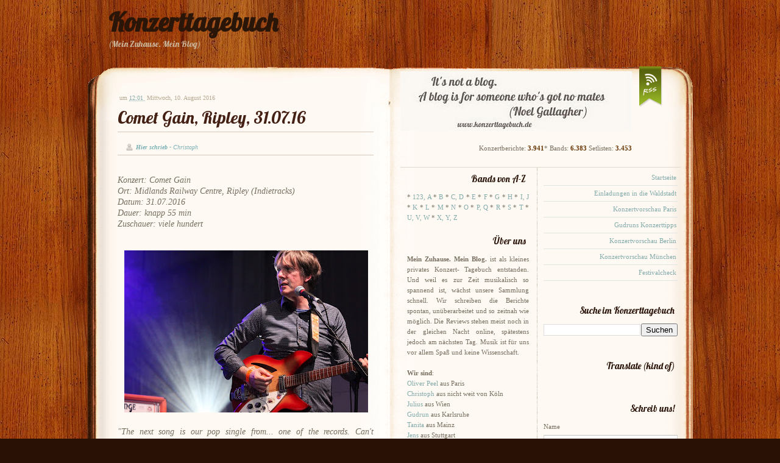

--- FILE ---
content_type: text/javascript; charset=UTF-8
request_url: https://meinzuhausemeinblog.blogspot.com/feeds/comments/default?alt=json-in-script&callback=showrecentcomments
body_size: 7305
content:
// API callback
showrecentcomments({"version":"1.0","encoding":"UTF-8","feed":{"xmlns":"http://www.w3.org/2005/Atom","xmlns$openSearch":"http://a9.com/-/spec/opensearchrss/1.0/","xmlns$gd":"http://schemas.google.com/g/2005","id":{"$t":"tag:blogger.com,1999:blog-5416593593163630910.comments"},"updated":{"$t":"2025-06-04T14:48:05.970+02:00"},"title":{"type":"text","$t":"Konzerttagebuch"},"link":[{"rel":"http://schemas.google.com/g/2005#feed","type":"application/atom+xml","href":"https:\/\/meinzuhausemeinblog.blogspot.com\/feeds\/comments\/default"},{"rel":"self","type":"application/atom+xml","href":"https:\/\/www.blogger.com\/feeds\/5416593593163630910\/comments\/default?alt=json-in-script"},{"rel":"alternate","type":"text/html","href":"http:\/\/meinzuhausemeinblog.blogspot.com\/"},{"rel":"hub","href":"http://pubsubhubbub.appspot.com/"},{"rel":"next","type":"application/atom+xml","href":"https:\/\/www.blogger.com\/feeds\/5416593593163630910\/comments\/default?alt=json-in-script\u0026start-index=26\u0026max-results=25"}],"author":[{"name":{"$t":"Christoph"},"uri":{"$t":"http:\/\/www.blogger.com\/profile\/16974665687963068859"},"email":{"$t":"noreply@blogger.com"},"gd$image":{"rel":"http://schemas.google.com/g/2005#thumbnail","width":"33","height":"31","src":"\/\/blogger.googleusercontent.com\/img\/b\/R29vZ2xl\/AVvXsEgFI1vn5oqnQMEh3L4CQZQ4dV5ysHXjP6YIfWPIyPyGPZEJl0jvQLDYUWNIsyB725RvTJ_pF8sNlIQVxoLMNu-dWD0G8PDudbESCvoIyA5oTv_5WujQht5tMktoGK0aMA\/s220\/1476271.jpg"}}],"generator":{"version":"7.00","uri":"http://www.blogger.com","$t":"Blogger"},"openSearch$totalResults":{"$t":"6088"},"openSearch$startIndex":{"$t":"1"},"openSearch$itemsPerPage":{"$t":"25"},"entry":[{"id":{"$t":"tag:blogger.com,1999:blog-5416593593163630910.post-7272335014237985148"},"published":{"$t":"2024-11-26T13:05:27.730+01:00"},"updated":{"$t":"2024-11-26T13:05:27.730+01:00"},"title":{"type":"text","$t":"Lieben Dank für diese Reaktion (ich fühle mich ges..."},"content":{"type":"html","$t":"Lieben Dank für diese Reaktion (ich fühle mich geschmeichelt). Leider hatte ich vergessen zu kennzeichnen, dass der Bericht von Renate und Matthias ist (und nicht von mir)... Ist aber jetzt nachgeholt."},"link":[{"rel":"edit","type":"application/atom+xml","href":"https:\/\/www.blogger.com\/feeds\/5416593593163630910\/8165192885586162715\/comments\/default\/7272335014237985148"},{"rel":"self","type":"application/atom+xml","href":"https:\/\/www.blogger.com\/feeds\/5416593593163630910\/8165192885586162715\/comments\/default\/7272335014237985148"},{"rel":"alternate","type":"text/html","href":"https:\/\/meinzuhausemeinblog.blogspot.com\/2024\/11\/meimuna-211124-karlsruhe.html?showComment=1732622727730#c7272335014237985148","title":""}],"author":[{"name":{"$t":"Gudrun"},"uri":{"$t":"https:\/\/www.blogger.com\/profile\/11467475275664646886"},"email":{"$t":"noreply@blogger.com"},"gd$image":{"rel":"http://schemas.google.com/g/2005#thumbnail","width":"16","height":"16","src":"https:\/\/img1.blogblog.com\/img\/b16-rounded.gif"}}],"thr$in-reply-to":{"xmlns$thr":"http://purl.org/syndication/thread/1.0","href":"https:\/\/meinzuhausemeinblog.blogspot.com\/2024\/11\/meimuna-211124-karlsruhe.html","ref":"tag:blogger.com,1999:blog-5416593593163630910.post-8165192885586162715","source":"http://www.blogger.com/feeds/5416593593163630910/posts/default/8165192885586162715","type":"text/html"},"gd$extendedProperty":[{"name":"blogger.itemClass","value":"pid-374349350"},{"name":"blogger.displayTime","value":"11\/26\/2024 1:05 PM"}]},{"id":{"$t":"tag:blogger.com,1999:blog-5416593593163630910.post-3421656923768512493"},"published":{"$t":"2024-11-26T13:01:43.401+01:00"},"updated":{"$t":"2024-11-26T13:01:43.401+01:00"},"title":{"type":"text","$t":"Schön hier auch wieder was von Gudrun zu lesen! Ha..."},"content":{"type":"html","$t":"Schön hier auch wieder was von Gudrun zu lesen! Habe ich leider verpasst, wäre ich aber gerne dabei gewesen. Ich habe sie letztes Jahr auf der öffentlichen, kostenlosen Open Air Bühne beim Reeperbahn Festival gesehen und selbst in dieser schwierigen Umgebung hat sie die Menge verzaubert."},"link":[{"rel":"edit","type":"application/atom+xml","href":"https:\/\/www.blogger.com\/feeds\/5416593593163630910\/8165192885586162715\/comments\/default\/3421656923768512493"},{"rel":"self","type":"application/atom+xml","href":"https:\/\/www.blogger.com\/feeds\/5416593593163630910\/8165192885586162715\/comments\/default\/3421656923768512493"},{"rel":"alternate","type":"text/html","href":"https:\/\/meinzuhausemeinblog.blogspot.com\/2024\/11\/meimuna-211124-karlsruhe.html?showComment=1732622503401#c3421656923768512493","title":""}],"author":[{"name":{"$t":"Wasserturm68165"},"uri":{"$t":"https:\/\/www.instagram.com\/wasserturm68165\/"},"email":{"$t":"noreply@blogger.com"},"gd$image":{"rel":"http://schemas.google.com/g/2005#thumbnail","width":"16","height":"16","src":"https:\/\/img1.blogblog.com\/img\/blank.gif"}}],"thr$in-reply-to":{"xmlns$thr":"http://purl.org/syndication/thread/1.0","href":"https:\/\/meinzuhausemeinblog.blogspot.com\/2024\/11\/meimuna-211124-karlsruhe.html","ref":"tag:blogger.com,1999:blog-5416593593163630910.post-8165192885586162715","source":"http://www.blogger.com/feeds/5416593593163630910/posts/default/8165192885586162715","type":"text/html"},"gd$extendedProperty":[{"name":"blogger.itemClass","value":"pid-1448943945"},{"name":"blogger.displayTime","value":"11\/26\/2024 1:01 PM"}]},{"id":{"$t":"tag:blogger.com,1999:blog-5416593593163630910.post-151308852204914337"},"published":{"$t":"2024-10-22T10:13:34.130+02:00"},"updated":{"$t":"2024-10-22T10:13:34.130+02:00"},"title":{"type":"text","$t":"Stifte sind teuer :-) - Tickets gab es zwischen 40..."},"content":{"type":"html","$t":"Stifte sind teuer :-) - Tickets gab es zwischen 40 und 70 EUR. "},"link":[{"rel":"edit","type":"application/atom+xml","href":"https:\/\/www.blogger.com\/feeds\/5416593593163630910\/8701755887922632006\/comments\/default\/151308852204914337"},{"rel":"self","type":"application/atom+xml","href":"https:\/\/www.blogger.com\/feeds\/5416593593163630910\/8701755887922632006\/comments\/default\/151308852204914337"},{"rel":"alternate","type":"text/html","href":"https:\/\/meinzuhausemeinblog.blogspot.com\/2024\/10\/ryan-adams-concertgebouw-de-vereeniging.html?showComment=1729584814130#c151308852204914337","title":""}],"author":[{"name":{"$t":"D. Langen"},"uri":{"$t":"https:\/\/www.blogger.com\/profile\/01756356182617677512"},"email":{"$t":"noreply@blogger.com"},"gd$image":{"rel":"http://schemas.google.com/g/2005#thumbnail","width":"16","height":"16","src":"https:\/\/img1.blogblog.com\/img\/b16-rounded.gif"}}],"thr$in-reply-to":{"xmlns$thr":"http://purl.org/syndication/thread/1.0","href":"https:\/\/meinzuhausemeinblog.blogspot.com\/2024\/10\/ryan-adams-concertgebouw-de-vereeniging.html","ref":"tag:blogger.com,1999:blog-5416593593163630910.post-8701755887922632006","source":"http://www.blogger.com/feeds/5416593593163630910/posts/default/8701755887922632006","type":"text/html"},"gd$extendedProperty":[{"name":"blogger.itemClass","value":"pid-1821993103"},{"name":"blogger.displayTime","value":"10\/22\/2024 10:13 AM"}]},{"id":{"$t":"tag:blogger.com,1999:blog-5416593593163630910.post-8043310870507275948"},"published":{"$t":"2024-10-19T17:27:15.966+02:00"},"updated":{"$t":"2024-10-19T17:27:15.966+02:00"},"title":{"type":"text","$t":"30€ für ne Unterschrift... not bad.\nWie teuer ware..."},"content":{"type":"html","$t":"30€ für ne Unterschrift... not bad.\u003Cbr \/\u003EWie teuer waren die Tickets?"},"link":[{"rel":"edit","type":"application/atom+xml","href":"https:\/\/www.blogger.com\/feeds\/5416593593163630910\/8701755887922632006\/comments\/default\/8043310870507275948"},{"rel":"self","type":"application/atom+xml","href":"https:\/\/www.blogger.com\/feeds\/5416593593163630910\/8701755887922632006\/comments\/default\/8043310870507275948"},{"rel":"alternate","type":"text/html","href":"https:\/\/meinzuhausemeinblog.blogspot.com\/2024\/10\/ryan-adams-concertgebouw-de-vereeniging.html?showComment=1729351635966#c8043310870507275948","title":""}],"author":[{"name":{"$t":"Anonymous"},"email":{"$t":"noreply@blogger.com"},"gd$image":{"rel":"http://schemas.google.com/g/2005#thumbnail","width":"16","height":"16","src":"https:\/\/img1.blogblog.com\/img\/blank.gif"}}],"thr$in-reply-to":{"xmlns$thr":"http://purl.org/syndication/thread/1.0","href":"https:\/\/meinzuhausemeinblog.blogspot.com\/2024\/10\/ryan-adams-concertgebouw-de-vereeniging.html","ref":"tag:blogger.com,1999:blog-5416593593163630910.post-8701755887922632006","source":"http://www.blogger.com/feeds/5416593593163630910/posts/default/8701755887922632006","type":"text/html"},"gd$extendedProperty":[{"name":"blogger.itemClass","value":"pid-1448943945"},{"name":"blogger.displayTime","value":"10\/19\/2024 5:27 PM"}]},{"id":{"$t":"tag:blogger.com,1999:blog-5416593593163630910.post-6317275759997666157"},"published":{"$t":"2024-06-10T10:39:48.053+02:00"},"updated":{"$t":"2024-06-10T10:39:48.053+02:00"},"title":{"type":"text","$t":"Beim Maifeld-Derby hatten sie eine andere Setlist ..."},"content":{"type":"html","$t":"Beim Maifeld-Derby hatten sie eine andere Setlist u.a. mit Golden Hair."},"link":[{"rel":"edit","type":"application/atom+xml","href":"https:\/\/www.blogger.com\/feeds\/5416593593163630910\/2569453353825951976\/comments\/default\/6317275759997666157"},{"rel":"self","type":"application/atom+xml","href":"https:\/\/www.blogger.com\/feeds\/5416593593163630910\/2569453353825951976\/comments\/default\/6317275759997666157"},{"rel":"alternate","type":"text/html","href":"https:\/\/meinzuhausemeinblog.blogspot.com\/2024\/06\/slowdive-luxemburg-040624.html?showComment=1718008788053#c6317275759997666157","title":""}],"author":[{"name":{"$t":"Christoph"},"uri":{"$t":"https:\/\/www.blogger.com\/profile\/16974665687963068859"},"email":{"$t":"noreply@blogger.com"},"gd$image":{"rel":"http://schemas.google.com/g/2005#thumbnail","width":"33","height":"31","src":"\/\/blogger.googleusercontent.com\/img\/b\/R29vZ2xl\/AVvXsEgFI1vn5oqnQMEh3L4CQZQ4dV5ysHXjP6YIfWPIyPyGPZEJl0jvQLDYUWNIsyB725RvTJ_pF8sNlIQVxoLMNu-dWD0G8PDudbESCvoIyA5oTv_5WujQht5tMktoGK0aMA\/s220\/1476271.jpg"}}],"thr$in-reply-to":{"xmlns$thr":"http://purl.org/syndication/thread/1.0","href":"https:\/\/meinzuhausemeinblog.blogspot.com\/2024\/06\/slowdive-luxemburg-040624.html","ref":"tag:blogger.com,1999:blog-5416593593163630910.post-2569453353825951976","source":"http://www.blogger.com/feeds/5416593593163630910/posts/default/2569453353825951976","type":"text/html"},"gd$extendedProperty":[{"name":"blogger.itemClass","value":"pid-805122553"},{"name":"blogger.displayTime","value":"6\/10\/2024 10:39 AM"}]},{"id":{"$t":"tag:blogger.com,1999:blog-5416593593163630910.post-447934946754857795"},"published":{"$t":"2024-06-07T12:38:30.562+02:00"},"updated":{"$t":"2024-06-07T12:38:30.562+02:00"},"title":{"type":"text","$t":"Das war exakt die selbe Setlist wie einen Tag zuvo..."},"content":{"type":"html","$t":"Das war exakt die selbe Setlist wie einen Tag zuvor in Dortmund im FZW, wo es auch etwa 1000 Zuschauer gab. "},"link":[{"rel":"edit","type":"application/atom+xml","href":"https:\/\/www.blogger.com\/feeds\/5416593593163630910\/2569453353825951976\/comments\/default\/447934946754857795"},{"rel":"self","type":"application/atom+xml","href":"https:\/\/www.blogger.com\/feeds\/5416593593163630910\/2569453353825951976\/comments\/default\/447934946754857795"},{"rel":"alternate","type":"text/html","href":"https:\/\/meinzuhausemeinblog.blogspot.com\/2024\/06\/slowdive-luxemburg-040624.html?showComment=1717756710562#c447934946754857795","title":""}],"author":[{"name":{"$t":"Käpt`n Klee"},"uri":{"$t":"https:\/\/www.blogger.com\/profile\/15412488217919415112"},"email":{"$t":"noreply@blogger.com"},"gd$image":{"rel":"http://schemas.google.com/g/2005#thumbnail","width":"16","height":"16","src":"https:\/\/img1.blogblog.com\/img\/b16-rounded.gif"}}],"thr$in-reply-to":{"xmlns$thr":"http://purl.org/syndication/thread/1.0","href":"https:\/\/meinzuhausemeinblog.blogspot.com\/2024\/06\/slowdive-luxemburg-040624.html","ref":"tag:blogger.com,1999:blog-5416593593163630910.post-2569453353825951976","source":"http://www.blogger.com/feeds/5416593593163630910/posts/default/2569453353825951976","type":"text/html"},"gd$extendedProperty":[{"name":"blogger.itemClass","value":"pid-591810352"},{"name":"blogger.displayTime","value":"6\/07\/2024 12:38 PM"}]},{"id":{"$t":"tag:blogger.com,1999:blog-5416593593163630910.post-8641108895321211201"},"published":{"$t":"2022-08-18T16:53:00.816+02:00"},"updated":{"$t":"2022-08-18T16:53:00.816+02:00"},"title":{"type":"text","$t":"Wooooow, schade das ich es dieses Jahr nicht gesch..."},"content":{"type":"html","$t":"Wooooow, schade das ich es dieses Jahr nicht geschafft habe 😭 \u003Cbr \/\u003EAber danke für den super geschrieben Bericht!!!"},"link":[{"rel":"edit","type":"application/atom+xml","href":"https:\/\/www.blogger.com\/feeds\/5416593593163630910\/904371639652620974\/comments\/default\/8641108895321211201"},{"rel":"self","type":"application/atom+xml","href":"https:\/\/www.blogger.com\/feeds\/5416593593163630910\/904371639652620974\/comments\/default\/8641108895321211201"},{"rel":"alternate","type":"text/html","href":"https:\/\/meinzuhausemeinblog.blogspot.com\/2022\/08\/konzert-haldern-pop-festival-2022-ort.html?showComment=1660834380816#c8641108895321211201","title":""}],"author":[{"name":{"$t":"Anonymous"},"email":{"$t":"noreply@blogger.com"},"gd$image":{"rel":"http://schemas.google.com/g/2005#thumbnail","width":"16","height":"16","src":"https:\/\/img1.blogblog.com\/img\/blank.gif"}}],"thr$in-reply-to":{"xmlns$thr":"http://purl.org/syndication/thread/1.0","href":"https:\/\/meinzuhausemeinblog.blogspot.com\/2022\/08\/konzert-haldern-pop-festival-2022-ort.html","ref":"tag:blogger.com,1999:blog-5416593593163630910.post-904371639652620974","source":"http://www.blogger.com/feeds/5416593593163630910/posts/default/904371639652620974","type":"text/html"},"gd$extendedProperty":[{"name":"blogger.itemClass","value":"pid-1448943945"},{"name":"blogger.displayTime","value":"8\/18\/2022 4:53 PM"}]},{"id":{"$t":"tag:blogger.com,1999:blog-5416593593163630910.post-9078820761537775930"},"published":{"$t":"2022-08-18T16:47:06.999+02:00"},"updated":{"$t":"2022-08-18T16:47:06.999+02:00"},"title":{"type":"text","$t":"Was ein tolles Festival und dazu passender Bericht..."},"content":{"type":"html","$t":"Was ein tolles Festival und dazu passender Bericht!"},"link":[{"rel":"edit","type":"application/atom+xml","href":"https:\/\/www.blogger.com\/feeds\/5416593593163630910\/904371639652620974\/comments\/default\/9078820761537775930"},{"rel":"self","type":"application/atom+xml","href":"https:\/\/www.blogger.com\/feeds\/5416593593163630910\/904371639652620974\/comments\/default\/9078820761537775930"},{"rel":"alternate","type":"text/html","href":"https:\/\/meinzuhausemeinblog.blogspot.com\/2022\/08\/konzert-haldern-pop-festival-2022-ort.html?showComment=1660834026999#c9078820761537775930","title":""}],"author":[{"name":{"$t":"Anonymous"},"email":{"$t":"noreply@blogger.com"},"gd$image":{"rel":"http://schemas.google.com/g/2005#thumbnail","width":"16","height":"16","src":"https:\/\/img1.blogblog.com\/img\/blank.gif"}}],"thr$in-reply-to":{"xmlns$thr":"http://purl.org/syndication/thread/1.0","href":"https:\/\/meinzuhausemeinblog.blogspot.com\/2022\/08\/konzert-haldern-pop-festival-2022-ort.html","ref":"tag:blogger.com,1999:blog-5416593593163630910.post-904371639652620974","source":"http://www.blogger.com/feeds/5416593593163630910/posts/default/904371639652620974","type":"text/html"},"gd$extendedProperty":[{"name":"blogger.itemClass","value":"pid-1448943945"},{"name":"blogger.displayTime","value":"8\/18\/2022 4:47 PM"}]},{"id":{"$t":"tag:blogger.com,1999:blog-5416593593163630910.post-1041495685373760379"},"published":{"$t":"2021-08-22T11:58:44.720+02:00"},"updated":{"$t":"2021-08-22T11:58:44.720+02:00"},"title":{"type":"text","$t":"Mit meiner Körpergröße bin ich bei Sitzkonzerten n..."},"content":{"type":"html","$t":"Mit meiner Körpergröße bin ich bei Sitzkonzerten natürlich im Himmel… ich sehe tatsächlich was!"},"link":[{"rel":"edit","type":"application/atom+xml","href":"https:\/\/www.blogger.com\/feeds\/5416593593163630910\/5026236358450681511\/comments\/default\/1041495685373760379"},{"rel":"self","type":"application/atom+xml","href":"https:\/\/www.blogger.com\/feeds\/5416593593163630910\/5026236358450681511\/comments\/default\/1041495685373760379"},{"rel":"alternate","type":"text/html","href":"https:\/\/meinzuhausemeinblog.blogspot.com\/2021\/08\/tocotronic-trier-200821.html?showComment=1629626324720#c1041495685373760379","title":""}],"author":[{"name":{"$t":"Gudrun"},"uri":{"$t":"https:\/\/www.blogger.com\/profile\/11467475275664646886"},"email":{"$t":"noreply@blogger.com"},"gd$image":{"rel":"http://schemas.google.com/g/2005#thumbnail","width":"16","height":"16","src":"https:\/\/img1.blogblog.com\/img\/b16-rounded.gif"}}],"thr$in-reply-to":{"xmlns$thr":"http://purl.org/syndication/thread/1.0","href":"https:\/\/meinzuhausemeinblog.blogspot.com\/2021\/08\/tocotronic-trier-200821.html","ref":"tag:blogger.com,1999:blog-5416593593163630910.post-5026236358450681511","source":"http://www.blogger.com/feeds/5416593593163630910/posts/default/5026236358450681511","type":"text/html"},"gd$extendedProperty":[{"name":"blogger.itemClass","value":"pid-374349350"},{"name":"blogger.displayTime","value":"8\/22\/2021 11:58 AM"}]},{"id":{"$t":"tag:blogger.com,1999:blog-5416593593163630910.post-7673253477251380673"},"published":{"$t":"2020-10-17T22:34:13.483+02:00"},"updated":{"$t":"2020-10-17T22:34:13.483+02:00"},"title":{"type":"text","$t":"an diesem tag (17.10.) im jahre 1994 haben adorabl..."},"content":{"type":"html","$t":"an diesem tag (17.10.) im jahre 1994 haben adorable im luxor gespielt - und es gab genau 14 songs. war ein tolles konzert, etwas seltsam, die aufnahme zufällig 26 jahre später nochmal zu hören."},"link":[{"rel":"edit","type":"application/atom+xml","href":"https:\/\/www.blogger.com\/feeds\/5416593593163630910\/5868716394547102528\/comments\/default\/7673253477251380673"},{"rel":"self","type":"application/atom+xml","href":"https:\/\/www.blogger.com\/feeds\/5416593593163630910\/5868716394547102528\/comments\/default\/7673253477251380673"},{"rel":"alternate","type":"text/html","href":"https:\/\/meinzuhausemeinblog.blogspot.com\/2019\/11\/adorable-london-021119.html?showComment=1602966853483#c7673253477251380673","title":""}],"author":[{"name":{"$t":"mark"},"email":{"$t":"noreply@blogger.com"},"gd$image":{"rel":"http://schemas.google.com/g/2005#thumbnail","width":"16","height":"16","src":"https:\/\/img1.blogblog.com\/img\/blank.gif"}}],"thr$in-reply-to":{"xmlns$thr":"http://purl.org/syndication/thread/1.0","href":"https:\/\/meinzuhausemeinblog.blogspot.com\/2019\/11\/adorable-london-021119.html","ref":"tag:blogger.com,1999:blog-5416593593163630910.post-5868716394547102528","source":"http://www.blogger.com/feeds/5416593593163630910/posts/default/5868716394547102528","type":"text/html"},"gd$extendedProperty":[{"name":"blogger.itemClass","value":"pid-1448943945"},{"name":"blogger.displayTime","value":"10\/17\/2020 10:34 PM"}]},{"id":{"$t":"tag:blogger.com,1999:blog-5416593593163630910.post-4099715582682579373"},"published":{"$t":"2020-08-22T13:27:07.011+02:00"},"updated":{"$t":"2020-08-22T13:27:07.011+02:00"},"title":{"type":"text","$t":"Es sollte vielleicht noch erwähnt werden, dass kei..."},"content":{"type":"html","$t":"Es sollte vielleicht noch erwähnt werden, dass keine 24 Stunden vor der Show der Techniker für das Schlagzeug gestorben ist. \u0026quot;Boys don\u0026#39;t cry\u0026quot; wurde ihm gewidmet..."},"link":[{"rel":"edit","type":"application/atom+xml","href":"https:\/\/www.blogger.com\/feeds\/5416593593163630910\/1254995128811061051\/comments\/default\/4099715582682579373"},{"rel":"self","type":"application/atom+xml","href":"https:\/\/www.blogger.com\/feeds\/5416593593163630910\/1254995128811061051\/comments\/default\/4099715582682579373"},{"rel":"alternate","type":"text/html","href":"https:\/\/meinzuhausemeinblog.blogspot.com\/2019\/09\/the-cure-ua-rock-en-seine-1-festivaltag.html?showComment=1598095627011#c4099715582682579373","title":""}],"author":[{"name":{"$t":"lostwishes"},"uri":{"$t":"https:\/\/www.blogger.com\/profile\/15890855164206503810"},"email":{"$t":"noreply@blogger.com"},"gd$image":{"rel":"http://schemas.google.com/g/2005#thumbnail","width":"32","height":"32","src":"\/\/blogger.googleusercontent.com\/img\/b\/R29vZ2xl\/AVvXsEgG0UBiJDTDIE0zdhmLYJn3scty--MINyc8EGNGH3IB60OnewHfKQWJDyqqEUtKk_3kTSaPWz1xo5B6os53rxdjCtiB9pKCsZkjxqx--GXN05HJJ8OBzrevdZsxmA-WSg\/s220\/f3f1ef4dac6fe924d322ed25f8113581.jpg"}}],"thr$in-reply-to":{"xmlns$thr":"http://purl.org/syndication/thread/1.0","href":"https:\/\/meinzuhausemeinblog.blogspot.com\/2019\/09\/the-cure-ua-rock-en-seine-1-festivaltag.html","ref":"tag:blogger.com,1999:blog-5416593593163630910.post-1254995128811061051","source":"http://www.blogger.com/feeds/5416593593163630910/posts/default/1254995128811061051","type":"text/html"},"gd$extendedProperty":[{"name":"blogger.itemClass","value":"pid-948081661"},{"name":"blogger.displayTime","value":"8\/22\/2020 1:27 PM"}]},{"id":{"$t":"tag:blogger.com,1999:blog-5416593593163630910.post-4608089029277271193"},"published":{"$t":"2020-05-26T18:51:40.188+02:00"},"updated":{"$t":"2020-05-26T18:51:40.188+02:00"},"title":{"type":"text","$t":"Als großer Cure Fan aus der ostdeutschen Provinz w..."},"content":{"type":"html","$t":"Als großer Cure Fan aus der ostdeutschen Provinz war es mein allererstes Cure Konzert. Leider war ich allein mit dem Zug in Leipzig. Als ich zur Festwiese lief, kamen mir in  einer Nebenstraße Polisten entgegengerannt, dahinter eine Horde Skins Baseballschläger schwingend. Ich konnte zum Glück der Horde entkommen und gelangte sicher zum Konzert. Da bin ich erst mal über den Zillo Stand gestolpert und habe mir alle verfügbaren Ausgaben gekauft. Das war der erste Glücksmoment.\u003Cbr \/\u003EAn das Konzert selber habe ich nur noch ein paar Detail Erinnerungen. Das war, dass ich bei A Strange Day die ganze Zeit ergriffen war und nur losgeheult habe. Dann die tolle Version von Disintergation mit dem langen Outtro und das Roger sich kurz verspielt hatte und Robert einen bösen Blick (oder mehr) rübergeworfen hat.\u003Cbr \/\u003EDa es ein sehr heißer Tag war, habe ich eher buntes Zeug an und fiel total auf. War mir auch irgendwie peinlich. ;-)\u003Cbr \/\u003EDann gab es reichliche Wasserduschen vor der Bühne. Lustig fand ich die sächsischen \u0026quot;Robert\u0026quot; Rufe.\u003Cbr \/\u003E\u003Cbr \/\u003EAuf jeden Fall soviel Cure Fans aus Ost und West auf einem Haufen - einfach großartig. Sie spielten wohl nur in Leipzig und Dresden.\u003Cbr \/\u003E\u003Cbr \/\u003EDanach ging es über den Nebenausgang raus zurück zum Hauptbahnhof. Ein Haufen Blaulicht. Dazu LKWs mit Skins drauf. Der Hauptbahnhof abgeriegelt und ein Druchbruch der Skins auf die Bahnsteige. Zum Glück fuhr mein Zug Richtung Cottbus bald los.\u003Cbr \/\u003E\u003Cbr \/\u003ERückblickend war es für mich das emotionalste Konzert überhaupt. Ich habe danach viele und auch lange Cure Konzerte gesehen. War u.a. beim Triology Konzert in Berlin und bei einem ultra langen Konzert in der Apollo Arena in London mit der legendären Vorgruppe And Also The Trees. Aber dieses Konzert hat immer einen besonderen Platz. Das Ticket habe ich auch immer noch."},"link":[{"rel":"edit","type":"application/atom+xml","href":"https:\/\/www.blogger.com\/feeds\/5416593593163630910\/381681705322178964\/comments\/default\/4608089029277271193"},{"rel":"self","type":"application/atom+xml","href":"https:\/\/www.blogger.com\/feeds\/5416593593163630910\/381681705322178964\/comments\/default\/4608089029277271193"},{"rel":"alternate","type":"text/html","href":"https:\/\/meinzuhausemeinblog.blogspot.com\/2011\/11\/cure-leipzig-040890.html?showComment=1590511900188#c4608089029277271193","title":""}],"author":[{"name":{"$t":"André aus Calau"},"email":{"$t":"noreply@blogger.com"},"gd$image":{"rel":"http://schemas.google.com/g/2005#thumbnail","width":"16","height":"16","src":"https:\/\/img1.blogblog.com\/img\/blank.gif"}}],"thr$in-reply-to":{"xmlns$thr":"http://purl.org/syndication/thread/1.0","href":"https:\/\/meinzuhausemeinblog.blogspot.com\/2011\/11\/cure-leipzig-040890.html","ref":"tag:blogger.com,1999:blog-5416593593163630910.post-381681705322178964","source":"http://www.blogger.com/feeds/5416593593163630910/posts/default/381681705322178964","type":"text/html"},"gd$extendedProperty":[{"name":"blogger.itemClass","value":"pid-1448943945"},{"name":"blogger.displayTime","value":"5\/26\/2020 6:51 PM"}]},{"id":{"$t":"tag:blogger.com,1999:blog-5416593593163630910.post-2959139795673780716"},"published":{"$t":"2020-05-21T09:16:55.616+02:00"},"updated":{"$t":"2020-05-21T09:16:55.616+02:00"},"title":{"type":"text","$t":"Tolle Band, super Musik...Hatte einmal das Glück u..."},"content":{"type":"html","$t":"Tolle Band, super Musik...Hatte einmal das Glück und hoffe dass Ihr nochmal in der Nähe vom Hotel in Bad Hindelang da seid:)"},"link":[{"rel":"edit","type":"application/atom+xml","href":"https:\/\/www.blogger.com\/feeds\/5416593593163630910\/6337406484807853258\/comments\/default\/2959139795673780716"},{"rel":"self","type":"application/atom+xml","href":"https:\/\/www.blogger.com\/feeds\/5416593593163630910\/6337406484807853258\/comments\/default\/2959139795673780716"},{"rel":"alternate","type":"text/html","href":"https:\/\/meinzuhausemeinblog.blogspot.com\/2012\/07\/julia-holter-berlin-050712.html?showComment=1590045415616#c2959139795673780716","title":""}],"author":[{"name":{"$t":"Hugo"},"uri":{"$t":"https:\/\/panoramahotel-oberjoch.de\/"},"email":{"$t":"noreply@blogger.com"},"gd$image":{"rel":"http://schemas.google.com/g/2005#thumbnail","width":"16","height":"16","src":"https:\/\/img1.blogblog.com\/img\/blank.gif"}}],"thr$in-reply-to":{"xmlns$thr":"http://purl.org/syndication/thread/1.0","href":"https:\/\/meinzuhausemeinblog.blogspot.com\/2012\/07\/julia-holter-berlin-050712.html","ref":"tag:blogger.com,1999:blog-5416593593163630910.post-6337406484807853258","source":"http://www.blogger.com/feeds/5416593593163630910/posts/default/6337406484807853258","type":"text/html"},"gd$extendedProperty":[{"name":"blogger.itemClass","value":"pid-1448943945"},{"name":"blogger.displayTime","value":"5\/21\/2020 9:16 AM"}]},{"id":{"$t":"tag:blogger.com,1999:blog-5416593593163630910.post-8261652997120754601"},"published":{"$t":"2020-05-05T02:58:33.105+02:00"},"updated":{"$t":"2020-05-05T02:58:33.105+02:00"},"title":{"type":"text","$t":"Schade, dass das Hurricane dieses Jahr ausfällt. M..."},"content":{"type":"html","$t":"Schade, dass das Hurricane dieses Jahr ausfällt. Manchmal kann man da so schön seine alten Helden hören und sehen plus eben neues. Die Hauptbühne ist eher seltener interessant, finde ich.  "},"link":[{"rel":"edit","type":"application/atom+xml","href":"https:\/\/www.blogger.com\/feeds\/5416593593163630910\/2627532884553793910\/comments\/default\/8261652997120754601"},{"rel":"self","type":"application/atom+xml","href":"https:\/\/www.blogger.com\/feeds\/5416593593163630910\/2627532884553793910\/comments\/default\/8261652997120754601"},{"rel":"alternate","type":"text/html","href":"https:\/\/meinzuhausemeinblog.blogspot.com\/2012\/06\/new-order-hurricane-festival-scheeel.html?showComment=1588640313105#c8261652997120754601","title":""}],"author":[{"name":{"$t":"Gruss von Hans, zZt wieder ROW"},"uri":{"$t":"https:\/\/rotenburg.airsite.co"},"email":{"$t":"noreply@blogger.com"},"gd$image":{"rel":"http://schemas.google.com/g/2005#thumbnail","width":"16","height":"16","src":"https:\/\/img1.blogblog.com\/img\/blank.gif"}}],"thr$in-reply-to":{"xmlns$thr":"http://purl.org/syndication/thread/1.0","href":"https:\/\/meinzuhausemeinblog.blogspot.com\/2012\/06\/new-order-hurricane-festival-scheeel.html","ref":"tag:blogger.com,1999:blog-5416593593163630910.post-2627532884553793910","source":"http://www.blogger.com/feeds/5416593593163630910/posts/default/2627532884553793910","type":"text/html"},"gd$extendedProperty":[{"name":"blogger.itemClass","value":"pid-1448943945"},{"name":"blogger.displayTime","value":"5\/05\/2020 2:58 AM"}]},{"id":{"$t":"tag:blogger.com,1999:blog-5416593593163630910.post-8330128530926252751"},"published":{"$t":"2019-11-26T15:46:19.904+01:00"},"updated":{"$t":"2019-11-26T15:46:19.904+01:00"},"title":{"type":"text","$t":"Schöne Liste, Gudrun! Lunatraktors spielen heute A..."},"content":{"type":"html","$t":"Schöne Liste, Gudrun! Lunatraktors spielen heute Abend ebenfalls in Paris!"},"link":[{"rel":"edit","type":"application/atom+xml","href":"https:\/\/www.blogger.com\/feeds\/5416593593163630910\/6353826412456064462\/comments\/default\/8330128530926252751"},{"rel":"self","type":"application/atom+xml","href":"https:\/\/www.blogger.com\/feeds\/5416593593163630910\/6353826412456064462\/comments\/default\/8330128530926252751"},{"rel":"alternate","type":"text/html","href":"https:\/\/meinzuhausemeinblog.blogspot.com\/2019\/11\/gudruns-konzerttipps.html?showComment=1574779579904#c8330128530926252751","title":""}],"author":[{"name":{"$t":"Oliver Peel"},"uri":{"$t":"https:\/\/www.blogger.com\/profile\/06609158541249856454"},"email":{"$t":"noreply@blogger.com"},"gd$image":{"rel":"http://schemas.google.com/g/2005#thumbnail","width":"16","height":"16","src":"https:\/\/img1.blogblog.com\/img\/b16-rounded.gif"}}],"thr$in-reply-to":{"xmlns$thr":"http://purl.org/syndication/thread/1.0","href":"https:\/\/meinzuhausemeinblog.blogspot.com\/2019\/11\/gudruns-konzerttipps.html","ref":"tag:blogger.com,1999:blog-5416593593163630910.post-6353826412456064462","source":"http://www.blogger.com/feeds/5416593593163630910/posts/default/6353826412456064462","type":"text/html"},"gd$extendedProperty":[{"name":"blogger.itemClass","value":"pid-464915489"},{"name":"blogger.displayTime","value":"11\/26\/2019 3:46 PM"}]},{"id":{"$t":"tag:blogger.com,1999:blog-5416593593163630910.post-5289541892643120135"},"published":{"$t":"2019-11-13T02:24:35.561+01:00"},"updated":{"$t":"2019-11-13T02:24:35.561+01:00"},"title":{"type":"text","$t":"Die Holländer sind noch größer als die Deutschen, ..."},"content":{"type":"html","$t":"Die Holländer sind noch größer als die Deutschen, ist mir in Haldern auch schon oft aufgefallen. In Amsterdam würde ich dann gar nichts mehr sehen."},"link":[{"rel":"edit","type":"application/atom+xml","href":"https:\/\/www.blogger.com\/feeds\/5416593593163630910\/4009189864364298473\/comments\/default\/5289541892643120135"},{"rel":"self","type":"application/atom+xml","href":"https:\/\/www.blogger.com\/feeds\/5416593593163630910\/4009189864364298473\/comments\/default\/5289541892643120135"},{"rel":"alternate","type":"text/html","href":"https:\/\/meinzuhausemeinblog.blogspot.com\/2019\/11\/blood-red-shoes-amsterdam-091119.html?showComment=1573608275561#c5289541892643120135","title":""}],"author":[{"name":{"$t":"Oliver Peel"},"uri":{"$t":"https:\/\/www.blogger.com\/profile\/06609158541249856454"},"email":{"$t":"noreply@blogger.com"},"gd$image":{"rel":"http://schemas.google.com/g/2005#thumbnail","width":"16","height":"16","src":"https:\/\/img1.blogblog.com\/img\/b16-rounded.gif"}}],"thr$in-reply-to":{"xmlns$thr":"http://purl.org/syndication/thread/1.0","href":"https:\/\/meinzuhausemeinblog.blogspot.com\/2019\/11\/blood-red-shoes-amsterdam-091119.html","ref":"tag:blogger.com,1999:blog-5416593593163630910.post-4009189864364298473","source":"http://www.blogger.com/feeds/5416593593163630910/posts/default/4009189864364298473","type":"text/html"},"gd$extendedProperty":[{"name":"blogger.itemClass","value":"pid-464915489"},{"name":"blogger.displayTime","value":"11\/13\/2019 2:24 AM"}]},{"id":{"$t":"tag:blogger.com,1999:blog-5416593593163630910.post-7123580713977963378"},"published":{"$t":"2019-10-27T03:03:18.418+01:00"},"updated":{"$t":"2019-10-27T03:03:18.418+01:00"},"title":{"type":"text","$t":"Schöner Bericht! Ist eine tolle Band! Blues höre i..."},"content":{"type":"html","$t":"Schöner Bericht! Ist eine tolle Band! Blues höre ich nicht raus."},"link":[{"rel":"edit","type":"application/atom+xml","href":"https:\/\/www.blogger.com\/feeds\/5416593593163630910\/1591171696909708154\/comments\/default\/7123580713977963378"},{"rel":"self","type":"application/atom+xml","href":"https:\/\/www.blogger.com\/feeds\/5416593593163630910\/1591171696909708154\/comments\/default\/7123580713977963378"},{"rel":"alternate","type":"text/html","href":"https:\/\/meinzuhausemeinblog.blogspot.com\/2016\/12\/la-luz-trier-190916.html?showComment=1572141798418#c7123580713977963378","title":""}],"author":[{"name":{"$t":"Oliver Peel"},"uri":{"$t":"https:\/\/www.blogger.com\/profile\/06609158541249856454"},"email":{"$t":"noreply@blogger.com"},"gd$image":{"rel":"http://schemas.google.com/g/2005#thumbnail","width":"16","height":"16","src":"https:\/\/img1.blogblog.com\/img\/b16-rounded.gif"}}],"thr$in-reply-to":{"xmlns$thr":"http://purl.org/syndication/thread/1.0","href":"https:\/\/meinzuhausemeinblog.blogspot.com\/2016\/12\/la-luz-trier-190916.html","ref":"tag:blogger.com,1999:blog-5416593593163630910.post-1591171696909708154","source":"http://www.blogger.com/feeds/5416593593163630910/posts/default/1591171696909708154","type":"text/html"},"gd$extendedProperty":[{"name":"blogger.itemClass","value":"pid-464915489"},{"name":"blogger.displayTime","value":"10\/27\/2019 3:03 AM"}]},{"id":{"$t":"tag:blogger.com,1999:blog-5416593593163630910.post-7351332207701122737"},"published":{"$t":"2019-10-27T02:13:52.907+01:00"},"updated":{"$t":"2019-10-27T02:13:52.907+01:00"},"title":{"type":"text","$t":"Wenn man \u0026quot;Setlist Pixies Luxemburg\u0026quot; bei ..."},"content":{"type":"html","$t":"Wenn man \u0026quot;Setlist Pixies Luxemburg\u0026quot; bei google eingibt findet man nichts. Dei ersten 5 Treffer verweisen alle auf setlist.fm, wo sie aber nicht notiert ist. Da hat sich die Mitschreiberei einmal gelohnt, aber kein Fan findet sie."},"link":[{"rel":"edit","type":"application/atom+xml","href":"https:\/\/www.blogger.com\/feeds\/5416593593163630910\/3216299651014053505\/comments\/default\/7351332207701122737"},{"rel":"self","type":"application/atom+xml","href":"https:\/\/www.blogger.com\/feeds\/5416593593163630910\/3216299651014053505\/comments\/default\/7351332207701122737"},{"rel":"alternate","type":"text/html","href":"https:\/\/meinzuhausemeinblog.blogspot.com\/2019\/10\/pixies-luxemburg-171019.html?showComment=1572138832907#c7351332207701122737","title":""}],"author":[{"name":{"$t":"Oliver Peel"},"uri":{"$t":"https:\/\/www.blogger.com\/profile\/06609158541249856454"},"email":{"$t":"noreply@blogger.com"},"gd$image":{"rel":"http://schemas.google.com/g/2005#thumbnail","width":"16","height":"16","src":"https:\/\/img1.blogblog.com\/img\/b16-rounded.gif"}}],"thr$in-reply-to":{"xmlns$thr":"http://purl.org/syndication/thread/1.0","href":"https:\/\/meinzuhausemeinblog.blogspot.com\/2019\/10\/pixies-luxemburg-171019.html","ref":"tag:blogger.com,1999:blog-5416593593163630910.post-3216299651014053505","source":"http://www.blogger.com/feeds/5416593593163630910/posts/default/3216299651014053505","type":"text/html"},"gd$extendedProperty":[{"name":"blogger.itemClass","value":"pid-464915489"},{"name":"blogger.displayTime","value":"10\/27\/2019 2:13 AM"}]},{"id":{"$t":"tag:blogger.com,1999:blog-5416593593163630910.post-3745400836548145090"},"published":{"$t":"2019-10-17T01:19:56.244+02:00"},"updated":{"$t":"2019-10-17T01:19:56.244+02:00"},"title":{"type":"text","$t":"So \u0026#39;nen Pech mit den Sound!"},"content":{"type":"html","$t":"So \u0026#39;nen Pech mit den Sound!"},"link":[{"rel":"edit","type":"application/atom+xml","href":"https:\/\/www.blogger.com\/feeds\/5416593593163630910\/1047076156328784824\/comments\/default\/3745400836548145090"},{"rel":"self","type":"application/atom+xml","href":"https:\/\/www.blogger.com\/feeds\/5416593593163630910\/1047076156328784824\/comments\/default\/3745400836548145090"},{"rel":"alternate","type":"text/html","href":"https:\/\/meinzuhausemeinblog.blogspot.com\/2019\/10\/new-order-brussel-141019.html?showComment=1571267996244#c3745400836548145090","title":""}],"author":[{"name":{"$t":"Oliver Peel"},"uri":{"$t":"https:\/\/www.blogger.com\/profile\/06609158541249856454"},"email":{"$t":"noreply@blogger.com"},"gd$image":{"rel":"http://schemas.google.com/g/2005#thumbnail","width":"16","height":"16","src":"https:\/\/img1.blogblog.com\/img\/b16-rounded.gif"}}],"thr$in-reply-to":{"xmlns$thr":"http://purl.org/syndication/thread/1.0","href":"https:\/\/meinzuhausemeinblog.blogspot.com\/2019\/10\/new-order-brussel-141019.html","ref":"tag:blogger.com,1999:blog-5416593593163630910.post-1047076156328784824","source":"http://www.blogger.com/feeds/5416593593163630910/posts/default/1047076156328784824","type":"text/html"},"gd$extendedProperty":[{"name":"blogger.itemClass","value":"pid-464915489"},{"name":"blogger.displayTime","value":"10\/17\/2019 1:19 AM"}]},{"id":{"$t":"tag:blogger.com,1999:blog-5416593593163630910.post-1649110907006418276"},"published":{"$t":"2019-10-01T10:16:20.998+02:00"},"updated":{"$t":"2019-10-01T10:16:20.998+02:00"},"title":{"type":"text","$t":"WH – wird von Jahr zu Jahr besser. Einfach nur ein..."},"content":{"type":"html","$t":"WH – wird von Jahr zu Jahr besser. Einfach nur ein cooler Sänger …"},"link":[{"rel":"edit","type":"application/atom+xml","href":"https:\/\/www.blogger.com\/feeds\/5416593593163630910\/984143223644290152\/comments\/default\/1649110907006418276"},{"rel":"self","type":"application/atom+xml","href":"https:\/\/www.blogger.com\/feeds\/5416593593163630910\/984143223644290152\/comments\/default\/1649110907006418276"},{"rel":"alternate","type":"text/html","href":"https:\/\/meinzuhausemeinblog.blogspot.com\/2019\/09\/wayne-hussey-mission-heerlennl-19092019.html?showComment=1569917780998#c1649110907006418276","title":""}],"author":[{"name":{"$t":"Anonymous"},"email":{"$t":"noreply@blogger.com"},"gd$image":{"rel":"http://schemas.google.com/g/2005#thumbnail","width":"16","height":"16","src":"https:\/\/img1.blogblog.com\/img\/blank.gif"}}],"thr$in-reply-to":{"xmlns$thr":"http://purl.org/syndication/thread/1.0","href":"https:\/\/meinzuhausemeinblog.blogspot.com\/2019\/09\/wayne-hussey-mission-heerlennl-19092019.html","ref":"tag:blogger.com,1999:blog-5416593593163630910.post-984143223644290152","source":"http://www.blogger.com/feeds/5416593593163630910/posts/default/984143223644290152","type":"text/html"},"gd$extendedProperty":[{"name":"blogger.itemClass","value":"pid-1448943945"},{"name":"blogger.displayTime","value":"10\/01\/2019 10:16 AM"}]},{"id":{"$t":"tag:blogger.com,1999:blog-5416593593163630910.post-4146544359809147079"},"published":{"$t":"2019-09-18T01:51:58.892+02:00"},"updated":{"$t":"2019-09-18T01:51:58.892+02:00"},"title":{"type":"text","$t":"Da wäre ich auch gerne mit dabei!"},"content":{"type":"html","$t":"Da wäre ich auch gerne mit dabei!"},"link":[{"rel":"edit","type":"application/atom+xml","href":"https:\/\/www.blogger.com\/feeds\/5416593593163630910\/3510647321904016108\/comments\/default\/4146544359809147079"},{"rel":"self","type":"application/atom+xml","href":"https:\/\/www.blogger.com\/feeds\/5416593593163630910\/3510647321904016108\/comments\/default\/4146544359809147079"},{"rel":"alternate","type":"text/html","href":"https:\/\/meinzuhausemeinblog.blogspot.com\/2019\/09\/der-besondere-tipp-les-nuits-in.html?showComment=1568764318892#c4146544359809147079","title":""}],"author":[{"name":{"$t":"Oliver Peel"},"uri":{"$t":"https:\/\/www.blogger.com\/profile\/06609158541249856454"},"email":{"$t":"noreply@blogger.com"},"gd$image":{"rel":"http://schemas.google.com/g/2005#thumbnail","width":"16","height":"16","src":"https:\/\/img1.blogblog.com\/img\/b16-rounded.gif"}}],"thr$in-reply-to":{"xmlns$thr":"http://purl.org/syndication/thread/1.0","href":"https:\/\/meinzuhausemeinblog.blogspot.com\/2019\/09\/der-besondere-tipp-les-nuits-in.html","ref":"tag:blogger.com,1999:blog-5416593593163630910.post-3510647321904016108","source":"http://www.blogger.com/feeds/5416593593163630910/posts/default/3510647321904016108","type":"text/html"},"gd$extendedProperty":[{"name":"blogger.itemClass","value":"pid-464915489"},{"name":"blogger.displayTime","value":"9\/18\/2019 1:51 AM"}]},{"id":{"$t":"tag:blogger.com,1999:blog-5416593593163630910.post-1808124765700528479"},"published":{"$t":"2019-08-11T11:07:06.790+02:00"},"updated":{"$t":"2019-08-11T11:07:06.790+02:00"},"title":{"type":"text","$t":"\u0026#39;Charms Around Your Wrist\u0026#39; is a Softies co..."},"content":{"type":"html","$t":"\u0026#39;Charms Around Your Wrist\u0026#39; is a Softies cover"},"link":[{"rel":"edit","type":"application/atom+xml","href":"https:\/\/www.blogger.com\/feeds\/5416593593163630910\/8182970270588564954\/comments\/default\/1808124765700528479"},{"rel":"self","type":"application/atom+xml","href":"https:\/\/www.blogger.com\/feeds\/5416593593163630910\/8182970270588564954\/comments\/default\/1808124765700528479"},{"rel":"alternate","type":"text/html","href":"https:\/\/meinzuhausemeinblog.blogspot.com\/2019\/08\/jetstream-pony-ripley-280719.html?showComment=1565514426790#c1808124765700528479","title":""}],"author":[{"name":{"$t":"Rocker Rosehip"},"uri":{"$t":"https:\/\/www.blogger.com\/profile\/17708392232974467976"},"email":{"$t":"noreply@blogger.com"},"gd$image":{"rel":"http://schemas.google.com/g/2005#thumbnail","width":"16","height":"16","src":"https:\/\/img1.blogblog.com\/img\/b16-rounded.gif"}}],"thr$in-reply-to":{"xmlns$thr":"http://purl.org/syndication/thread/1.0","href":"https:\/\/meinzuhausemeinblog.blogspot.com\/2019\/08\/jetstream-pony-ripley-280719.html","ref":"tag:blogger.com,1999:blog-5416593593163630910.post-8182970270588564954","source":"http://www.blogger.com/feeds/5416593593163630910/posts/default/8182970270588564954","type":"text/html"},"gd$extendedProperty":[{"name":"blogger.itemClass","value":"pid-720984248"},{"name":"blogger.displayTime","value":"8\/11\/2019 11:07 AM"}]},{"id":{"$t":"tag:blogger.com,1999:blog-5416593593163630910.post-6350576077004664295"},"published":{"$t":"2019-08-08T22:50:14.113+02:00"},"updated":{"$t":"2019-08-08T22:50:14.113+02:00"},"title":{"type":"text","$t":"Vielen Dank für den tollen Blog und vielen Dank, d..."},"content":{"type":"html","$t":"Vielen Dank für den tollen Blog und vielen Dank, dass Du auf unsere Stiftung und die Charityaktion eingegangen bist.\u003Cbr \/\u003EAm Ende sind mit Hilfe von Gisbert und Frederik und dem gesamten Festivalpublikum über € 4000 an Spenden eingegangen.\u003Cbr \/\u003EWir sind so dankbar.\u003Cbr \/\u003ELiebe Grüße aus Eltville,\u003Cbr \/\u003EGaby\u003Cbr \/\u003EPhilipp-Kraft-Stiftung"},"link":[{"rel":"edit","type":"application/atom+xml","href":"https:\/\/www.blogger.com\/feeds\/5416593593163630910\/2643076518904303270\/comments\/default\/6350576077004664295"},{"rel":"self","type":"application/atom+xml","href":"https:\/\/www.blogger.com\/feeds\/5416593593163630910\/2643076518904303270\/comments\/default\/6350576077004664295"},{"rel":"alternate","type":"text/html","href":"https:\/\/meinzuhausemeinblog.blogspot.com\/2019\/08\/heimspiel-knyphausen-festival-eltville.html?showComment=1565297414113#c6350576077004664295","title":""}],"author":[{"name":{"$t":"Anonymous"},"email":{"$t":"noreply@blogger.com"},"gd$image":{"rel":"http://schemas.google.com/g/2005#thumbnail","width":"16","height":"16","src":"https:\/\/img1.blogblog.com\/img\/blank.gif"}}],"thr$in-reply-to":{"xmlns$thr":"http://purl.org/syndication/thread/1.0","href":"https:\/\/meinzuhausemeinblog.blogspot.com\/2019\/08\/heimspiel-knyphausen-festival-eltville.html","ref":"tag:blogger.com,1999:blog-5416593593163630910.post-2643076518904303270","source":"http://www.blogger.com/feeds/5416593593163630910/posts/default/2643076518904303270","type":"text/html"},"gd$extendedProperty":[{"name":"blogger.itemClass","value":"pid-1448943945"},{"name":"blogger.displayTime","value":"8\/08\/2019 10:50 PM"}]},{"id":{"$t":"tag:blogger.com,1999:blog-5416593593163630910.post-7138867667620382295"},"published":{"$t":"2019-08-06T00:27:21.865+02:00"},"updated":{"$t":"2019-08-06T00:27:21.865+02:00"},"title":{"type":"text","$t":"Moinsen Denis, ein schöner Bericht der mich bewegt..."},"content":{"type":"html","$t":"Moinsen Denis, ein schöner Bericht der mich bewegt im nächsten Jahr das Festival zu besuchen. �� Wir sehen uns am WE in Haldern. Beste Grüße Andreas"},"link":[{"rel":"edit","type":"application/atom+xml","href":"https:\/\/www.blogger.com\/feeds\/5416593593163630910\/2643076518904303270\/comments\/default\/7138867667620382295"},{"rel":"self","type":"application/atom+xml","href":"https:\/\/www.blogger.com\/feeds\/5416593593163630910\/2643076518904303270\/comments\/default\/7138867667620382295"},{"rel":"alternate","type":"text/html","href":"https:\/\/meinzuhausemeinblog.blogspot.com\/2019\/08\/heimspiel-knyphausen-festival-eltville.html?showComment=1565044041865#c7138867667620382295","title":""}],"author":[{"name":{"$t":"Anonymous"},"email":{"$t":"noreply@blogger.com"},"gd$image":{"rel":"http://schemas.google.com/g/2005#thumbnail","width":"16","height":"16","src":"https:\/\/img1.blogblog.com\/img\/blank.gif"}}],"thr$in-reply-to":{"xmlns$thr":"http://purl.org/syndication/thread/1.0","href":"https:\/\/meinzuhausemeinblog.blogspot.com\/2019\/08\/heimspiel-knyphausen-festival-eltville.html","ref":"tag:blogger.com,1999:blog-5416593593163630910.post-2643076518904303270","source":"http://www.blogger.com/feeds/5416593593163630910/posts/default/2643076518904303270","type":"text/html"},"gd$extendedProperty":[{"name":"blogger.itemClass","value":"pid-1448943945"},{"name":"blogger.displayTime","value":"8\/06\/2019 12:27 AM"}]},{"id":{"$t":"tag:blogger.com,1999:blog-5416593593163630910.post-2051370485885089389"},"published":{"$t":"2019-07-11T03:36:34.308+02:00"},"updated":{"$t":"2019-07-11T03:36:34.308+02:00"},"title":{"type":"text","$t":"schade, dass es keine aktuellen Konzertlisten für ..."},"content":{"type":"html","$t":"schade, dass es keine aktuellen Konzertlisten für München gibt...."},"link":[{"rel":"edit","type":"application/atom+xml","href":"https:\/\/www.blogger.com\/feeds\/5416593593163630910\/4536052961928777294\/comments\/default\/2051370485885089389"},{"rel":"self","type":"application/atom+xml","href":"https:\/\/www.blogger.com\/feeds\/5416593593163630910\/4536052961928777294\/comments\/default\/2051370485885089389"},{"rel":"alternate","type":"text/html","href":"https:\/\/meinzuhausemeinblog.blogspot.com\/2016\/03\/konzerte-in-munchen-im-april.html?showComment=1562808994308#c2051370485885089389","title":""}],"author":[{"name":{"$t":"steffen"},"uri":{"$t":"https:\/\/1a-gebaeudereinigung.net\/muenchen\/"},"email":{"$t":"noreply@blogger.com"},"gd$image":{"rel":"http://schemas.google.com/g/2005#thumbnail","width":"16","height":"16","src":"https:\/\/img1.blogblog.com\/img\/blank.gif"}}],"thr$in-reply-to":{"xmlns$thr":"http://purl.org/syndication/thread/1.0","href":"https:\/\/meinzuhausemeinblog.blogspot.com\/2016\/03\/konzerte-in-munchen-im-april.html","ref":"tag:blogger.com,1999:blog-5416593593163630910.post-4536052961928777294","source":"http://www.blogger.com/feeds/5416593593163630910/posts/default/4536052961928777294","type":"text/html"},"gd$extendedProperty":[{"name":"blogger.itemClass","value":"pid-1448943945"},{"name":"blogger.displayTime","value":"7\/11\/2019 3:36 AM"}]}]}});